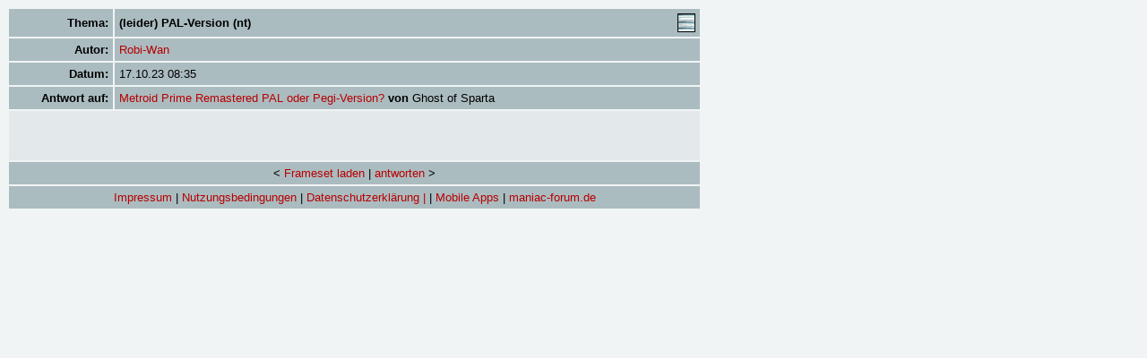

--- FILE ---
content_type: text/html; charset=UTF-8
request_url: https://maniac-forum.de/forum/pxmboard.php?mode=message&brdid=2&msgid=5290109
body_size: 1168
content:
<html>
<head>
	<title>maniac forum | message</title>
	<meta http-equiv="Content-Type" content="text/html; charset=utf-8" />
	<link rel="stylesheet" type="text/css" href="css/pxmboard.css"/>
		<script type="text/javascript" src="js/pxm.js"></script>
</head>
<body>
<div id="NetworkIDs" name="NetworkIDs" style="visibility:hidden; padding:5px; border:1px black solid;">loading...</div>
<table border="0" cellspacing="2" cellpadding="5" width="775">
<tr class="bg1">
<td id="norm" align="right"><b>Thema:</b></td><td width="85%"><table border="0" cellpadding="0" cellspacing="0" width="100%"><tr><td id="norm"><b>(leider) PAL-Version (nt)</b></td>
		<td align="right"><a href="pxmboard.php?mode=messagelist&brdid=2&thrdid=189305" target="flatview" onclick="window.open(this,'flatview','width=800,height=600,scrolling=auto,scrollbars=1,resizable=1');return false;"><img src="images/flat.jpg" border="0" alt="flat"></a></td>
		</tr></table></td>
</tr>
<tr class="bg1">
	<td id="norm" align="right"><b>Autor:</b></td>
	<td id="norm">
	<a href="pxmboard.php?mode=userprofile&brdid=2&usrid=33439" target="_blank" onclick="window.open(this,'profile','width=630,height=600,scrolling=auto,scrollbars=1,resizable=1');return false;" onMouseOver="showLayer();getText('include/Ajax/profile.php?nick=Robi-Wan')" onMouseOut="hideLayer()">Robi-Wan</a>
			

</td>
</tr>
<tr class="bg1">
<td id="norm" align="right"><b>Datum:</b></td><td id="norm">17.10.23 08:35</td>
</tr>
	<tr class="bg1">
	<td id="norm" align="right"><b>Antwort auf:</b></td><td id="norm"><a href="pxmboard.php?mode=message&brdid=2&msgid=5290087">Metroid Prime Remastered PAL oder Pegi-Version?</a><b> von </b>Ghost of Sparta</td>
	</tr>
<tr class="bg2">
	<td colspan="2" id="norm"><br><font face="Courier New">
		</font><br><br></td>
</tr>



<tr class="bg1">
<td colspan="2" align="center" id="norm">&lt;
<script type="text/javascript">
<!--
if(parent.frames.length < 3)
{
		document.write("<a href=\"/forum/pxmboard.php?mode=board&brdid=2&thrdid=189305&msgid=5290109\">Frameset laden</a> | ");
}
//-->
</script>

 <a href="pxmboard.php?mode=messageform&brdid=2&msgid=5290109"> antworten</a> &gt;</td></tr>
<tr class="bg1">
  <td colspan="2" align="center" id="norm">



<script type="text/javascript">
<!--
  	if(parent.frames.length < 3)
{
document.write("<a href=\"/imprint.html\">Impressum</a> | ");
document.write("<a href=\"/terms.html\">Nutzungsbedingungen</a> | ");
document.write("<a href=\"/privacy.html\">Datenschutzerklärung |</a> | ");
document.write("<a href=\"/apps.html\">Mobile Apps</a> | ");
document.write("<a href=\"/forum/pxmboard.php\">maniac-forum.de</a>");
}
else
{
document.write("&nbsp;");
}

//-->
</script>

</td>
</tr>
</table>
</body>
</html>